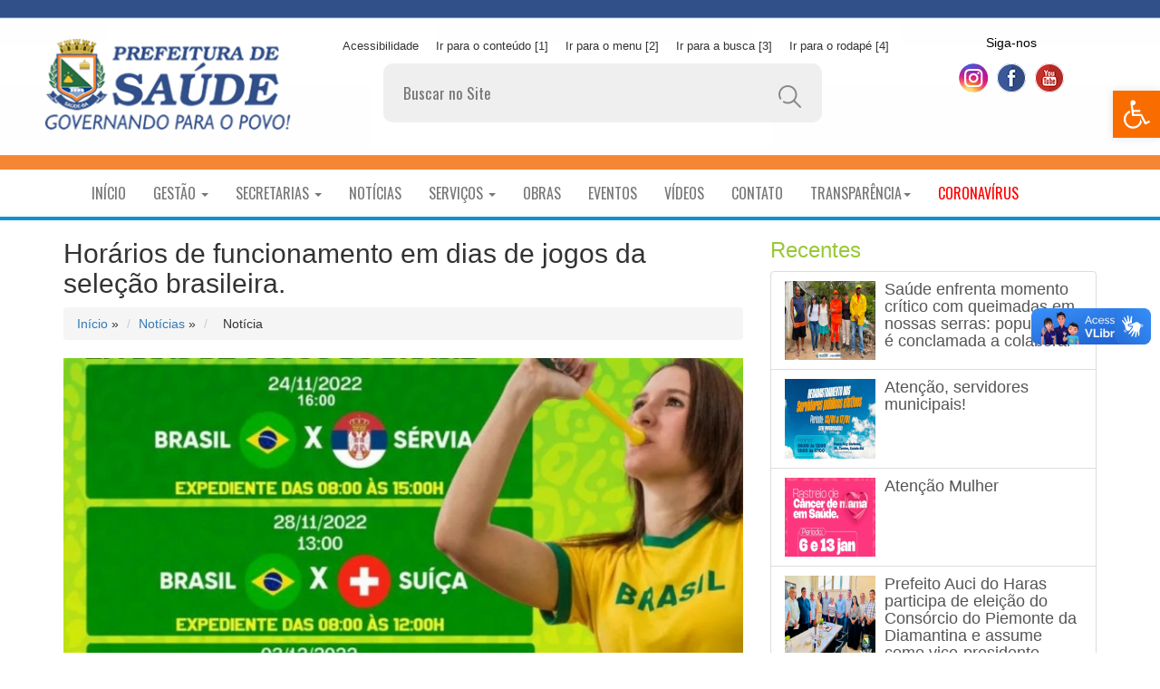

--- FILE ---
content_type: text/html; charset=UTF-8
request_url: https://www.pmsaude.ba.gov.br/ver_noticias.php?note=183
body_size: 9404
content:
<!-- Configurações encontradas SISTEMA 1 --><!-- Configurações do site encontradas SITE 1 --><!-- Configurações do site encontradas REDES SOCIAIS 1 --><!-- Configurações do site encontradas APLICATIVOS 1 --><!DOCTYPE html>
<html xmlns:fb="http://www.facebook.com/2008/fbml" xmlns:og="http://opengraphprotocol.org/schema/"
      xmlns="http://www.w3.org/1999/xhtml" xml:lang="pt" lang="pt">
<html xmlns:fb="http://ogp.me/ns/fb#">
<html lang="pt-br">
  <head>
    <meta charset="utf-8">
    <meta http-equiv="Cache-Control" content="max-age=0" />
    <meta http-equiv="Cache-Control" content="no-cache" />
    <META HTTP-EQUIV="Expires" CONTENT="Tue, 01 Jan 1980 1:00:00 GMT" />
    <META HTTP-EQUIV="Expires" CONTENT="-1">
    <meta http-equiv="pragma" content="no-cache" />
    <meta http-equiv="X-UA-Compatible" content="IE=edge">
    <meta name="viewport" content="width=device-width, initial-scale=1">
    <!-- The above 3 meta tags *must* come first in the head; any other head content must come *after* these tags -->


  
  <!-- Horários de funcionamento em dias de jogos da seleção brasileira. -->  <meta property="og:url" content="https://www.pmsaude.ba.gov.br/ver_noticias.php?note=183" />
  <meta property="og:title" content="Horários de funcionamento em dias de jogos da seleção brasileira." />
  <meta property="og:description" content="Horários de funcionamento em dias de jogos da seleção brasileira." />
  <meta property="og:type" content="government" />
  <meta property="og:image" content="https://www.pmsaude.ba.gov.br/Imagens/noticias/noticia_1724877554.jpg" />
  <meta property="og:image:width" content="800" />
  <meta property="og:image:height" content="500" />
  <meta property="og:site_name" content="Prefeitura de Saúde - BA" />
  <!-- Novo compartilhamento -->
  <link href='https://www.pmsaude.ba.gov.br/Imagens/noticias/noticia_1724877554.jpg' rel='image_src'/>
  <meta content='Horários de funcionamento em dias de jogos da seleção brasileira.' name='description'/>
  <!-- Novo compartilhamento -->
<title>Horários de funcionamento em dias de jogos da seleção brasileira. - Prefeitura de Saúde - BA</title>


<!-- Estilo -->
<link href="css/estilo.css" rel="stylesheet">
    <!-- Bootstrap -->
    <link href="css/bootstrap.min.css" rel="stylesheet">

    <!-- Icon -->
    <link href="https://cdnjs.cloudflare.com/ajax/libs/font-awesome/4.6.3/css/font-awesome.css" rel="stylesheet">
    <!-- Font -->
    <link href='https://fonts.googleapis.com/css?family=Open+Sans:400,700' rel='stylesheet' type='text/css'>
    <!-- Animate -->
    <link href="css/animate.css" rel="stylesheet">
    <script src="js/wow.min.js"></script>
    <script>
      new WOW().init();
    </script>
    <!-- Menu -->
    <link href="css/bootsnav.css" rel="stylesheet">
    <!-- PGW Slider -->
    <link href="css/pgwslider.css" rel="stylesheet" media="screen">

    <!-- Slider -->
    <link href="css/jquery.slidey.min.css" rel="stylesheet">

    <link rel="stylesheet" href="css/pojo.css">

    <style>
        /* background topo */
        #top_background {
            min-height: 160px;
            box-sizing: border-box;
            padding: 20px;
            color: white;

            background-image: url("logos/logo_fundo_saude_ba.png");
            background-size: cover;
            background-position: center;

            background-color: rgba(49,79,137, 0.00);
            background-blend-mode: multiply;

            display: flex;
            flex-direction: column;
            justify-content: center;
            align-items: center;
        }

        #sobre .content{
            padding-top:20px;
        }

        /*FOOTER*/
        .full-footer{ width:100%; height:auto; background: #314F89}
        .footer-bs {padding: 60px 40px;color: rgba(255,255,255,1.00);margin-bottom: 20px;border-bottom-right-radius: 6px;border-top-left-radius: 0px;border-bottom-left-radius: 6px;}
        .footer-bs .footer-brand, .footer-bs .footer-nav, .footer-bs .footer-social, .footer-bs .footer-ns { padding:10px 25px; }
        .footer-bs .footer-nav, .footer-bs .footer-social, .footer-bs .footer-ns { border-color: transparent; }
        .footer-bs .footer-brand h2 { margin:0px 0px 10px; }
        .footer-bs .footer-brand p { font-size:12px; color:rgba(255,255,255,0.70); }

        .footer-bs .footer-nav ul.pages { list-style:none; padding:0px; }
        .footer-bs .footer-nav ul.pages li { padding:5px 0px;}
        .footer-bs .footer-nav ul.pages a { color:rgba(255,255,255,1.00); font-weight:bold; text-transform:uppercase; }
        .footer-bs .footer-nav ul.pages a:hover { color:rgba(255,255,255,0.80); text-decoration:none; }
        .footer-bs .footer-nav h4 {font-size: 11px;text-transform: uppercase;letter-spacing: 3px;margin-bottom:10px;}

        .footer-bs .footer-nav ul.list { list-style:none; padding:0px; }
        .footer-bs .footer-nav ul.list li { padding:5px 0px;}
        .footer-bs .footer-nav ul.list a { color:rgba(255,255,255,0.80); }
        .footer-bs .footer-nav ul.list a:hover { color:rgba(255,255,255,0.60); text-decoration:none; }

        .footer-bs .footer-social ul { list-style:none; padding:0px; }
        .footer-bs .footer-social h4 {font-size: 11px;text-transform: uppercase;letter-spacing: 3px;}
        .footer-bs .footer-social li { padding:5px 4px;}
        .footer-bs .footer-social a { color:rgba(255,255,255,1.00);}
        .footer-bs .footer-social a:hover { color:rgba(255,255,255,0.80); text-decoration:none; }

        .footer-bs .footer-ns h4 {font-size: 11px;text-transform: uppercase;letter-spacing: 3px;margin-bottom:10px;}
        .footer-bs .footer-ns p { font-size:12px; color:rgba(255,255,255,0.70); }

        @media (min-width: 768px) {
        	.footer-bs .footer-nav, .footer-bs .footer-social, .footer-bs .footer-ns { border-left:solid 1px rgba(255,255,255,0.10); }
        }
    </style>

    <!-- HTML5 shim and Respond.js for IE8 support of HTML5 elements and media queries -->
    <!-- WARNING: Respond.js doesn't work if you view the page via file:// -->
    <!--[if lt IE 9]>
      <script src="https://oss.maxcdn.com/html5shiv/3.7.3/html5shiv.min.js"></script>
      <script src="https://oss.maxcdn.com/respond/1.4.2/respond.min.js"></script>
    <![endif]-->

    <!-- Global site tag (gtag.js) - Google Analytics -->
<script async src="https://www.googletagmanager.com/gtag/js?id=UA-40333922-1"></script>
<script>
  window.dataLayer = window.dataLayer || [];
  function gtag(){dataLayer.push(arguments);}
  gtag('js', new Date());

  gtag('config', 'UA-40333922-1');
</script>

</head>
<body>

  <div id="fb-root"></div>
  <script type="text/javascript">
  /* DESATIVADO ANTERIOR
  window.fbAsyncInit = function () {
  	FB.init({
  		appId  : '',
  		status : true, // check login status
  		cookie : true, // enable cookies to allow the server to access the session
  		xfbml  : true,  // parse XFBML
  		oauth  : true // enable OAuth 2.0
  	});
  };

  (function() {
  	var e = document.createElement('script');
  	e.src = document.location.protocol + '//connect.facebook.net/pt_BR/all.js';
  	e.async = true;
  	document.getElementById('fb-root').appendChild(e);
  }());
  FIM DESATIVADO ANTERIOR*/

  <script async defer crossorigin="anonymous" src="https://connect.facebook.net/pt_BR/sdk.js#xfbml=1&version=v6.0&appId=482071705213850&autoLogAppEvents=1"></script>
  </script>


<nav id="toolbar" class="toolbar-right" role="navigation">
    <div class="toolbar-toggle">
        <a class="toolbar-link toolbar-toggle-link" href="javascript:void(0);" title="Acessibilidade:" tabindex="-1">
            <span class="pojo-sr-only sr-only">Open toolbar</span>
            <svg xmlns="http://www.w3.org/2000/svg" viewBox="0 0 100 100" fill="currentColor" width="1em">
                <g>
                    <path d="M60.4,78.9c-2.2,4.1-5.3,7.4-9.2,9.8c-4,2.4-8.3,3.6-13,3.6c-6.9,0-12.8-2.4-17.7-7.3c-4.9-4.9-7.3-10.8-7.3-17.7c0-5,1.4-9.5,4.1-13.7c2.7-4.2,6.4-7.2,10.9-9.2l-0.9-7.3c-6.3,2.3-11.4,6.2-15.3,11.8C7.9,54.4,6,60.6,6,67.3c0,5.8,1.4,11.2,4.3,16.1s6.8,8.8,11.7,11.7c4.9,2.9,10.3,4.3,16.1,4.3c7,0,13.3-2.1,18.9-6.2c5.7-4.1,9.6-9.5,11.7-16.2l-5.7-11.4C63.5,70.4,62.5,74.8,60.4,78.9z"></path>
                    <path d="M93.8,71.3l-11.1,5.5L70,51.4c-0.6-1.3-1.7-2-3.2-2H41.3l-0.9-7.2h22.7v-7.2H39.6L37.5,19c2.5,0.3,4.8-0.5,6.7-2.3c1.9-1.8,2.9-4,2.9-6.6c0-2.5-0.9-4.6-2.6-6.3c-1.8-1.8-3.9-2.6-6.3-2.6c-2,0-3.8,0.6-5.4,1.8c-1.6,1.2-2.7,2.7-3.2,4.6c-0.3,1-0.4,1.8-0.3,2.3l5.4,43.5c0.1,0.9,0.5,1.6,1.2,2.3c0.7,0.6,1.5,0.9,2.4,0.9h26.4l13.4,26.7c0.6,1.3,1.7,2,3.2,2c0.6,0,1.1-0.1,1.6-0.4L97,77.7L93.8,71.3z"></path>
                </g>
            </svg>
        </a>
    </div>
    <div class="toolbar-overlay">
        <div class="toolbar-inner">
            <p class="toolbar-title">Acessibilidade:</p>

            <ul class="toolbar-items tools">
                <li class="toolbar-item">
                    <a href="#" class="toolbar-link btn-resize-font btn-resize-plus" data-action="resize-plus"
                       data-action-group="resize" tabindex="-1">
                        <span class="toolbar-icon"><svg version="1.1" xmlns="http://www.w3.org/2000/svg" width="1em"
                                                        viewBox="0 0 448 448"><path fill="currentColor"
                                                                                    d="M256 200v16c0 4.25-3.75 8-8 8h-56v56c0 4.25-3.75 8-8 8h-16c-4.25 0-8-3.75-8-8v-56h-56c-4.25 0-8-3.75-8-8v-16c0-4.25 3.75-8 8-8h56v-56c0-4.25 3.75-8 8-8h16c4.25 0 8 3.75 8 8v56h56c4.25 0 8 3.75 8 8zM288 208c0-61.75-50.25-112-112-112s-112 50.25-112 112 50.25 112 112 112 112-50.25 112-112zM416 416c0 17.75-14.25 32-32 32-8.5 0-16.75-3.5-22.5-9.5l-85.75-85.5c-29.25 20.25-64.25 31-99.75 31-97.25 0-176-78.75-176-176s78.75-176 176-176 176 78.75 176 176c0 35.5-10.75 70.5-31 99.75l85.75 85.75c5.75 5.75 9.25 14 9.25 22.5z" "=""></path></svg></span><span
                            class="toolbar-text">Aumentar o texto</span> </a>
                </li>

                <li class="toolbar-item">
                    <a href="#" class="toolbar-link btn-resize-font btn-resize-minus" data-action="resize-minus"
                       data-action-group="resize" tabindex="-1">
                        <span class="toolbar-icon"><svg version="1.1" xmlns="http://www.w3.org/2000/svg" width="1em"
                                                        viewBox="0 0 448 448"><path fill="currentColor"
                                                                                    d="M256 200v16c0 4.25-3.75 8-8 8h-144c-4.25 0-8-3.75-8-8v-16c0-4.25 3.75-8 8-8h144c4.25 0 8 3.75 8 8zM288 208c0-61.75-50.25-112-112-112s-112 50.25-112 112 50.25 112 112 112 112-50.25 112-112zM416 416c0 17.75-14.25 32-32 32-8.5 0-16.75-3.5-22.5-9.5l-85.75-85.5c-29.25 20.25-64.25 31-99.75 31-97.25 0-176-78.75-176-176s78.75-176 176-176 176 78.75 176 176c0 35.5-10.75 70.5-31 99.75l85.75 85.75c5.75 5.75 9.25 14 9.25 22.5z"></path></svg></span><span
                            class="toolbar-text">Diminuir o texto</span> </a>
                </li>

                <li class="toolbar-item">
                    <a href="#" class="toolbar-link btn-background-group btn-grayscale" data-action="grayscale"
                       data-action-group="schema" tabindex="-1">
                        <span class="toolbar-icon"><svg version="1.1" xmlns="http://www.w3.org/2000/svg" width="1em"
                                                        viewBox="0 0 448 448"><path fill="currentColor"
                                                                                    d="M15.75 384h-15.75v-352h15.75v352zM31.5 383.75h-8v-351.75h8v351.75zM55 383.75h-7.75v-351.75h7.75v351.75zM94.25 383.75h-7.75v-351.75h7.75v351.75zM133.5 383.75h-15.5v-351.75h15.5v351.75zM165 383.75h-7.75v-351.75h7.75v351.75zM180.75 383.75h-7.75v-351.75h7.75v351.75zM196.5 383.75h-7.75v-351.75h7.75v351.75zM235.75 383.75h-15.75v-351.75h15.75v351.75zM275 383.75h-15.75v-351.75h15.75v351.75zM306.5 383.75h-15.75v-351.75h15.75v351.75zM338 383.75h-15.75v-351.75h15.75v351.75zM361.5 383.75h-15.75v-351.75h15.75v351.75zM408.75 383.75h-23.5v-351.75h23.5v351.75zM424.5 383.75h-8v-351.75h8v351.75zM448 384h-15.75v-352h15.75v352z"></path></svg></span><span
                            class="toolbar-text">Escala de Cinza</span> </a>
                </li>

                <li class="toolbar-item">
                    <a href="#" class="toolbar-link btn-background-group btn-high-contrast" data-action="high-contrast"
                       data-action-group="schema" tabindex="-1">
                        <span class="toolbar-icon"><svg version="1.1" xmlns="http://www.w3.org/2000/svg" width="1em"
                                                        viewBox="0 0 448 448"><path fill="currentColor"
                                                                                    d="M192 360v-272c-75 0-136 61-136 136s61 136 136 136zM384 224c0 106-86 192-192 192s-192-86-192-192 86-192 192-192 192 86 192 192z" "=""></path></svg></span><span
                            class="toolbar-text">Alto contraste</span> </a>
                </li>

                <li class="toolbar-item">
                    <a href="#" class="toolbar-link btn-links-underline" data-action="links-underline"
                       data-action-group="toggle" tabindex="-1">
                        <span class="toolbar-icon"><svg version="1.1" xmlns="http://www.w3.org/2000/svg" width="1em"
                                                        viewBox="0 0 448 448"><path fill="currentColor"
                                                                                    d="M364 304c0-6.5-2.5-12.5-7-17l-52-52c-4.5-4.5-10.75-7-17-7-7.25 0-13 2.75-18 8 8.25 8.25 18 15.25 18 28 0 13.25-10.75 24-24 24-12.75 0-19.75-9.75-28-18-5.25 5-8.25 10.75-8.25 18.25 0 6.25 2.5 12.5 7 17l51.5 51.75c4.5 4.5 10.75 6.75 17 6.75s12.5-2.25 17-6.5l36.75-36.5c4.5-4.5 7-10.5 7-16.75zM188.25 127.75c0-6.25-2.5-12.5-7-17l-51.5-51.75c-4.5-4.5-10.75-7-17-7s-12.5 2.5-17 6.75l-36.75 36.5c-4.5 4.5-7 10.5-7 16.75 0 6.5 2.5 12.5 7 17l52 52c4.5 4.5 10.75 6.75 17 6.75 7.25 0 13-2.5 18-7.75-8.25-8.25-18-15.25-18-28 0-13.25 10.75-24 24-24 12.75 0 19.75 9.75 28 18 5.25-5 8.25-10.75 8.25-18.25zM412 304c0 19-7.75 37.5-21.25 50.75l-36.75 36.5c-13.5 13.5-31.75 20.75-50.75 20.75-19.25 0-37.5-7.5-51-21.25l-51.5-51.75c-13.5-13.5-20.75-31.75-20.75-50.75 0-19.75 8-38.5 22-52.25l-22-22c-13.75 14-32.25 22-52 22-19 0-37.5-7.5-51-21l-52-52c-13.75-13.75-21-31.75-21-51 0-19 7.75-37.5 21.25-50.75l36.75-36.5c13.5-13.5 31.75-20.75 50.75-20.75 19.25 0 37.5 7.5 51 21.25l51.5 51.75c13.5 13.5 20.75 31.75 20.75 50.75 0 19.75-8 38.5-22 52.25l22 22c13.75-14 32.25-22 52-22 19 0 37.5 7.5 51 21l52 52c13.75 13.75 21 31.75 21 51z"></path></svg></span><span
                            class="toolbar-text">Linhas em Links</span> </a>
                </li>

                <li class="toolbar-item">
                    <a href="#" class="toolbar-link btn-readable-font" data-action="readable-font"
                       data-action-group="toggle" tabindex="-1">
                        <span class="toolbar-icon"><svg version="1.1" xmlns="http://www.w3.org/2000/svg" width="1em"
                                                        viewBox="0 0 448 448"><path fill="currentColor"
                                                                                    d="M181.25 139.75l-42.5 112.5c24.75 0.25 49.5 1 74.25 1 4.75 0 9.5-0.25 14.25-0.5-13-38-28.25-76.75-46-113zM0 416l0.5-19.75c23.5-7.25 49-2.25 59.5-29.25l59.25-154 70-181h32c1 1.75 2 3.5 2.75 5.25l51.25 120c18.75 44.25 36 89 55 133 11.25 26 20 52.75 32.5 78.25 1.75 4 5.25 11.5 8.75 14.25 8.25 6.5 31.25 8 43 12.5 0.75 4.75 1.5 9.5 1.5 14.25 0 2.25-0.25 4.25-0.25 6.5-31.75 0-63.5-4-95.25-4-32.75 0-65.5 2.75-98.25 3.75 0-6.5 0.25-13 1-19.5l32.75-7c6.75-1.5 20-3.25 20-12.5 0-9-32.25-83.25-36.25-93.5l-112.5-0.5c-6.5 14.5-31.75 80-31.75 89.5 0 19.25 36.75 20 51 22 0.25 4.75 0.25 9.5 0.25 14.5 0 2.25-0.25 4.5-0.5 6.75-29 0-58.25-5-87.25-5-3.5 0-8.5 1.5-12 2-15.75 2.75-31.25 3.5-47 3.5z"></path></svg></span><span
                            class="toolbar-text">Fonte legível</span> </a>
                </li>
                <li class="toolbar-item">
                    <a href="#" class="toolbar-link btn-reset" data-action="reset" tabindex="-1">
                        <span class="toolbar-icon"><svg version="1.1" xmlns="http://www.w3.org/2000/svg" width="1em"
                                                        viewBox="0 0 448 448"><path fill="currentColor"
                                                                                    d="M384 224c0 105.75-86.25 192-192 192-57.25 0-111.25-25.25-147.75-69.25-2.5-3.25-2.25-8 0.5-10.75l34.25-34.5c1.75-1.5 4-2.25 6.25-2.25 2.25 0.25 4.5 1.25 5.75 3 24.5 31.75 61.25 49.75 101 49.75 70.5 0 128-57.5 128-128s-57.5-128-128-128c-32.75 0-63.75 12.5-87 34.25l34.25 34.5c4.75 4.5 6 11.5 3.5 17.25-2.5 6-8.25 10-14.75 10h-112c-8.75 0-16-7.25-16-16v-112c0-6.5 4-12.25 10-14.75 5.75-2.5 12.75-1.25 17.25 3.5l32.5 32.25c35.25-33.25 83-53 132.25-53 105.75 0 192 86.25 192 192z"></path></svg></span>
                        <span class="toolbar-text">Reset</span>
                    </a>
                </li>
            </ul>
        </div>
    </div>
</nav>
<div vw class="enabled">
    <div vw-access-button class="active"></div>
    <div vw-plugin-wrapper>
        <div class="vw-plugin-top-wrapper"></div>
    </div>
</div>
<script src="https://vlibras.gov.br/app/vlibras-plugin.js"></script>
<script>
    new window.VLibras.Widget('https://vlibras.gov.br/app');
</script>
  <div id="fb-root"></div>
<script>(function(d, s, id) {
  var js, fjs = d.getElementsByTagName(s)[0];
  if (d.getElementById(id)) return;
  js = d.createElement(s); js.id = id;
  js.src = "//connect.facebook.net/pt_BR/sdk.js#xfbml=1&version=v2.10";
  fjs.parentNode.insertBefore(js, fjs);
}(document, 'script', 'facebook-jssdk'));</script>

<header>
  <div id="top_background">
   <section id="sobre">
     <div class="row"><!-- row -->
       <div class="col-lg-3 col-md-4 col-sm-4 col-xs-12">
       <a href="index.php"><img src="logos/logo-saude-2021.png" class="img-responsive center-block" alt="Prefeitura de Saúde - BA" style="margin: 20px;"></a>

       </div>
       <div class="col-lg-6 col-md-5 col-sm-5 col-xs-12 slogan" style="margin-top: 20px;">
              <div class="pj-center">
                  <div class="subbar">
                      <div class="row">
                          <div class="col-12 col-md-9">
                              <ul class="menu-borda">
                                  <li class="menuitem"><a href="#">Acessibilidade</a></li>
                                  <li class="menuitem"><a href="#">Ir para o conteúdo [1]</a></li>
                                  <li class="menuitem"><a href="#">Ir para o menu [2]</a></li>
                                  <li class="menuitem"><a href="#">Ir para a busca [3]</a></li>
                                  <li class="menuitem"><a href="#">Ir para o rodapé [4]</a></li>
                              </ul>
                          </div>
                      </div>
                  </div>
              </div>
              <!-- <a href="index.php"><img src="logos/slogan-saude-2021.png" alt="Governando para o Povo!" class="img-responsive center-block hidden visible-sm visible-md visible-lg"></a> -->
              <!-- <input class="search" type="text" placeholder="Buscar no site"/> -->
                <form class="d-flex flex-row text-center">
                    <input class="search" type="search" placeholder="Buscar no Site">
                    <button class="search-button" type="submit">
                        <img style="margin: 0" src="img/glass.svg" width="25">
                    </button>
                </form>
       </div>
       <div class="col-lg-3 col-md-3 col-sm-3 col-xs-12 redes-sociais">
       <h5 style="text-align: center; color: #000;">Siga-nos</h5>
           <div class="redes-sociais-links">
               <a href="https://www.instagram.com/pms.saude" target="_blank" class="icon-social instagram" data-toggle="tooltip" data-placement="top" title="Instagram"></a>
               <a href="https://www.facebook.com/Prefeitura-de-Sa%C3%BAde-104675861582948/" target="_blank" class="icon-social facebook" data-toggle="tooltip" data-placement="top" title="Facebook"></a>
               <a href="#youtube" target="_blank" class="icon-social youtube" data-toggle="tooltip" data-placement="top" title="YouTube"></a>
               <!-- <a href="#twitter" target="_blank" class="icon-social twitter" data-toggle="tooltip" data-placement="top" title="Twitter"></a> -->
           </div>
       </div>
     </div><!-- ./ row -->
   </section>
 </div><!-- fim top_background -->
</header>


    <section class="menu02">
      <section class="container">
        <section class="row">

          <!-- Static navbar -->
                <nav class="navbar navbar-default">
                  <div class="container-fluid">
                    <div class="navbar-header">
                      <button type="button" class="navbar-toggle collapsed" data-toggle="collapse" data-target="#navbar" aria-expanded="false" aria-controls="navbar">
                        <span class="sr-only">Toggle navigation</span>
                        <span class="icon-bar"></span>
                        <span class="icon-bar"></span>
                        <span class="icon-bar"></span>
                      </button>
                      <span class="hidden visible-xs"><a class="navbar-brand" href="#">Menu Principal</a></span>
                    </div>
                    <div id="navbar" class="navbar-collapse collapse">
                      <ul class="nav navbar-nav">

                            <li class="hidden visible-lg"><a href="index.php">Início</a></li>
                                 <li class="dropdown">
                                   <a href="#" class="dropdown-toggle" data-toggle="dropdown">Gestão <span class="caret"></span></a>
                                   <ul class="dropdown-menu">

                                         <li><a href="gestao.php?pref=1">Prefeito</a></li>
    <li><a href="gestao.php?pref=2">Vice-Prefeito</a></li>

                                   </ul>
                                 </li>

                                 <li class="dropdown">
                                   <a href="#" class="dropdown-toggle" data-toggle="dropdown">Secretarias <span class="caret"></span></a>
                                   <ul class="dropdown-menu">

                                     <li><a href="secretaria_noticias.php?sec=3&m=3">Ação e Desenvolvimento Social</a></li><!-- fim Ação e Desenvolvimento Social -->
<li><a href="secretaria_noticias.php?sec=1&m=3">Administração, Finanças e Planejamento</a></li><!-- fim Administração, Finanças e Planejamento -->
<li><a href="secretaria_noticias.php?sec=2&m=3">Agricultura e Desenvolvimento Econômico</a></li><!-- fim Agricultura e Desenvolvimento Econômico -->
<li><a href="secretaria_noticias.php?sec=5&m=3">Chefia de Gabinete</a></li><!-- fim Chefia de Gabinete -->
<li><a href="secretaria_noticias.php?sec=4&m=3">Educação, Cultura, Esporte e Lazer</a></li><!-- fim Educação, Cultura, Esporte e Lazer -->
<li><a href="secretaria_noticias.php?sec=7&m=3">Obras e Infraestrutura</a></li><!-- fim Obras e Infraestrutura -->
<li><a href="secretaria_noticias.php?sec=8&m=3">Saúde</a></li><!-- fim Saúde -->
<li><a href="secretaria_noticias.php?sec=6&m=3">Turismo e Meio Ambiente</a></li><!-- fim Turismo e Meio Ambiente -->
                                     <li><a href="setores.php">Setores</a></li>
                                   </ul>
                                 </li>

                                 <li><a href="noticias.php">Notícias</a></li>

                                <!-- DESATIVADO TEMPORARIAMENTE
                                 <li class="dropdown">
                                   <a href="#" class="dropdown-toggle" data-toggle="dropdown">A Cidade <span class="caret"></span></a>
                                   <ul class="dropdown-menu">
                                     <li><a href="historia.php">História</a></li>
                                     <li><a href="distritos_povoados.php">Distritos e Povoados</a></li>
                                     <li><a href="dados_gerais.php">Dados Gerais</a></li>
                                     <li><a href="ver_fotos.php">Fotos da Cidade</a></li>
                                     <li><a href="ver_fotos.php">Fotos Pontos Turísticos</a></li>
                                   </ul>
                                 </li>
                               -->

                                 <li class="dropdown">
                                   <a href="#" class="dropdown-toggle" data-toggle="dropdown">Serviços <span class="caret"></span></a>
                                   <ul class="dropdown-menu">

                                     <li><a href="https://www.fisco.net.br/isseletronico/saude/" target="_blank">Nota Fiscal Eletrônica</a></li><!-- fim Nota Fiscal Eletrônica -->
<li><a href="https://www.pmsaude.ba.gov.br/servidor">Portal do Servidor</a></li><!-- fim Portal do Servidor -->
<li><a href="https://www.fisco.net.br:8443/wrb/open.do?sys=FSC&ibge=2929800" target="_blank">Tributos Online</a></li><!-- fim Tributos Online -->
                                     <li><a href="https://pmsaude.ba.gov.br/webmail" class="hidden-sm" target="_blank">WebMail Institucional</a></li>
                                   </ul>
                                 </li>

                                 <li><a href="obras.php" class="hidden-sm">Obras</a></li>
                                 <li><a href="eventos.php" class="hidden-sm">Eventos</a></li>
                                 <li><a href="videos.php" class="hidden-sm">Vídeos</a></li>
                                 <li><a href="contato.php" class="hidden-sm">Contato</a></li>

                                 <li class="dropdown">
                                   <a href="#" class="dropdown-toggle" data-toggle="dropdown">Transparência<span class="caret"></span></a>
                                   <ul class="dropdown-menu">

                                     <li><a href="https://www.pmsaude.ba.gov.br/acessoainformacao/">Acesso à Informação</a></li><!-- fim Acesso à Informação -->
<li><a href="https://www.pmsaude.ba.gov.br/diario" target="_blank">Diário Oficial</a></li><!-- fim Diário Oficial -->
<li><a href="https://www.pmsaude.ba.gov.br/transparencia/publicacoes.php?id_cat=4&id_sub=26&id_ite=0">Licitações</a></li><!-- fim Licitações -->
<li><a href="https://www.pmsaude.ba.gov.br/transparencia/">Transparência Municipal</a></li><!-- fim Transparência Municipal -->
                                     <li class="hidden visible-xs visible-sm visible-md"><a href="coronavirus" style="color: #f00;">Coronavírus</a></li>
                                   </ul>
                                 </li>

                                 <li class="hidden visible-lg"><a href="coronavirus" style="color: #f00;">Coronavírus</a></li>

                                 <li class="dropdown hidden visible-xs visible-sm">
                                   <a href="#" class="dropdown-toggle" data-toggle="dropdown">Outros <span class="caret"></span></a>
                                   <ul class="dropdown-menu">
                                     <li><a href="obras.php">Obras</a></li>
                                     <li><a href="eventos.php">Eventos</a></li>
                                     <li><a href="videos.php">Vídeos</a></li>
                                     <li><a href="contato.php">Contato</a></li>
                                   </ul>
                                 </li>

                      </ul>
                    </div><!--/.nav-collapse -->
                  </div><!--/.container-fluid -->
                </nav>

        </section>
      </section>
    </section>

 <section class="container">
  <section class="row">


  <div class="col-lg-8 col-md-8 col-sm-9 col-xs-12">
        <h2>Horários de funcionamento em dias de jogos da seleção brasileira.</h2>



        <ul class="breadcrumb">
        <li><a href="index.php" rel="v:url" property="v:title">Início</a></li> »
        <li><a href="noticias.php" rel="v:url" property="v:title">Notícias</a></li> »
        <li class="current">&nbsp;&nbsp;Not&iacute;cia</li></ul>

        <div class="vernoticia">

        <img src="Imagens/noticias/noticia_1724877554.jpg" class="img-responsive">
        <br>

        <div class="btn-group">

          <div class="fb-share-button" data-href="https://www.pmsaude.ba.gov.br/ver_noticias.php?note=183" data-layout="button_count" data-size="small">
            <a class="btn btn-social btn-facebook fb-xfbml-parse-ignore" target="_blank" href="https://www.facebook.com/sharer/sharer.php?u=https%3A%2F%2Fwww.pmsaude.ba.gov.br%2Fver_noticias.php%3Fnote=183&amp;src=sdkpreparse" data-toggle="tooltip" title="Compartilhar no Facebook" rel="alternate"><i class="fa fa-facebook"></i></a>
          </div>

          <!-- OCULTAR BOTÕES DE COMPARTILHAMENTO


          <script type="text/javascript">
          /* DESATIVADO ANTERIOR
          $('#share-button').click(function(e){
            e.preventDefault();
            FB.ui({
              method: 'feed',
              name: 'Horários de funcionamento em dias de jogos da seleção brasileira.',
              link: 'https://www.pmsaude.ba.gov.br/ver_noticias.php?note=183',
              picture: 'http://www.pmsaude.ba.gov.br/Imagens/noticias/noticia_1724877554.jpg',
              caption: 'Horários de funcionamento em dias de jogos da seleção brasileira.',
              description: 'Prefeitura de Saúde - BA'
            });
          });
          FIM DESATIVADO ANTERIOR */
          </script>

          <a class="btn btn-social btn-twitter" href="#" data-toggle="tooltip" title="Compartilhar no Twitter"><i class="fa fa-twitter"></i></a>
          <a class="btn btn-social btn-google" href="#" data-toggle="tooltip" title="Compartilhar no Google"><i class="fa fa-google"></i></a>
          FIM OCULTAR BOTÕES DE COMPARTILHAMENTO -->
        </div>

        <!-- BOTÃO DO LIKE <fb:like href="http://www.pmsaude.ba.gov.br/ver_noticias.php?note=183" send="false" width="380" show_faces="false"></fb:like> -->
        <p>Publicado em: 25/11/2022</p>
        <p align="justify"><p>Hor&aacute;rios de funcionamento em dias de jogos da sele&ccedil;&atilde;o brasileira.<br /><br />___<br />Prefeitura de Sa&uacute;de<br />Ascom</p></p>

        </div>

        </div>


        <div class="col-lg-4 col-md-4 col-sm-3 col-xs-12">

		<h3 class="titulosecmenu">Recentes</h3>

        <div class="list-group"><!-- RECENTES -->

          <a href="ver_noticias.php?note=473" class="list-group-item"><!-- NOTÍCIA 1-->
          					<div class="media">
          						<div class="pull-left">
          							<img class="media-object" src="Imagens/noticias/noticia_1180970199.jpg" alt="" width="100" height="87.5">
          						</div>
          						<div class="media-body">
          							<h4 class="media-heading">Saúde enfrenta momento crítico com queimadas em nossas serras: população é conclamada a colaborar</h4>
          							<!-- <p>Página Ativa</p> -->
          						</div>

          					</div>
                  </a><!-- FIM NOTÍCIA 1-->
<a href="ver_noticias.php?note=472" class="list-group-item"><!-- NOTÍCIA 2-->
          					<div class="media">
          						<div class="pull-left">
          							<img class="media-object" src="Imagens/noticias/noticia_1206257238.jpg" alt="" width="100" height="87.5">
          						</div>
          						<div class="media-body">
          							<h4 class="media-heading"> Atenção, servidores municipais!</h4>
          							<!-- <p>Página Ativa</p> -->
          						</div>

          					</div>
                  </a><!-- FIM NOTÍCIA 2-->
<a href="ver_noticias.php?note=471" class="list-group-item"><!-- NOTÍCIA 3-->
          					<div class="media">
          						<div class="pull-left">
          							<img class="media-object" src="Imagens/noticias/noticia_871490832.jpg" alt="" width="100" height="87.5">
          						</div>
          						<div class="media-body">
          							<h4 class="media-heading">Atenção Mulher</h4>
          							<!-- <p>Página Ativa</p> -->
          						</div>

          					</div>
                  </a><!-- FIM NOTÍCIA 3-->
<a href="ver_noticias.php?note=470" class="list-group-item"><!-- NOTÍCIA 4-->
          					<div class="media">
          						<div class="pull-left">
          							<img class="media-object" src="Imagens/noticias/noticia_1174480089.jpg" alt="" width="100" height="87.5">
          						</div>
          						<div class="media-body">
          							<h4 class="media-heading">Prefeito Auci do Haras participa de eleição do Consórcio do Piemonte da Diamantina e assume como vice-presidente</h4>
          							<!-- <p>Página Ativa</p> -->
          						</div>

          					</div>
                  </a><!-- FIM NOTÍCIA 4-->
<a href="ver_noticias.php?note=469" class="list-group-item"><!-- NOTÍCIA 5-->
          					<div class="media">
          						<div class="pull-left">
          							<img class="media-object" src="Imagens/noticias/noticia_603494371.jpg" alt="" width="100" height="87.5">
          						</div>
          						<div class="media-body">
          							<h4 class="media-heading">Incentivo ao Produtor Rural </h4>
          							<!-- <p>Página Ativa</p> -->
          						</div>

          					</div>
                  </a><!-- FIM NOTÍCIA 5-->
<a href="ver_noticias.php?note=468" class="list-group-item"><!-- NOTÍCIA 6-->
          					<div class="media">
          						<div class="pull-left">
          							<img class="media-object" src="Imagens/noticias/noticia_1312352169.jpg" alt="" width="100" height="87.5">
          						</div>
          						<div class="media-body">
          							<h4 class="media-heading">Festival Natal Luz e Cultura </h4>
          							<!-- <p>Página Ativa</p> -->
          						</div>

          					</div>
                  </a><!-- FIM NOTÍCIA 6-->
<a href="ver_noticias.php?note=467" class="list-group-item"><!-- NOTÍCIA 7-->
          					<div class="media">
          						<div class="pull-left">
          							<img class="media-object" src="Imagens/noticias/noticia_283160552.jpg" alt="" width="100" height="87.5">
          						</div>
          						<div class="media-body">
          							<h4 class="media-heading">Prestação de Contas do PNAE</h4>
          							<!-- <p>Página Ativa</p> -->
          						</div>

          					</div>
                  </a><!-- FIM NOTÍCIA 7-->
<a href="ver_noticias.php?note=466" class="list-group-item"><!-- NOTÍCIA 8-->
          					<div class="media">
          						<div class="pull-left">
          							<img class="media-object" src="Imagens/noticias/noticia_450836671.jpg" alt="" width="100" height="87.5">
          						</div>
          						<div class="media-body">
          							<h4 class="media-heading">A cultura em destaque! </h4>
          							<!-- <p>Página Ativa</p> -->
          						</div>

          					</div>
                  </a><!-- FIM NOTÍCIA 8-->
<a href="ver_noticias.php?note=465" class="list-group-item"><!-- NOTÍCIA 9-->
          					<div class="media">
          						<div class="pull-left">
          							<img class="media-object" src="Imagens/noticias/noticia_1700819674.jpg" alt="" width="100" height="87.5">
          						</div>
          						<div class="media-body">
          							<h4 class="media-heading">Participe da construção do futuro!</h4>
          							<!-- <p>Página Ativa</p> -->
          						</div>

          					</div>
                  </a><!-- FIM NOTÍCIA 9-->
<a href="ver_noticias.php?note=464" class="list-group-item"><!-- NOTÍCIA 10-->
          					<div class="media">
          						<div class="pull-left">
          							<img class="media-object" src="Imagens/noticias/noticia_398586011.jpg" alt="" width="100" height="87.5">
          						</div>
          						<div class="media-body">
          							<h4 class="media-heading">Aviso importante!</h4>
          							<!-- <p>Página Ativa</p> -->
          						</div>

          					</div>
                  </a><!-- FIM NOTÍCIA 10-->



          <!-- ORIGINAL CSS RECENTES -->
          <!--
			    <a href="#" class="list-group-item">
					<div class="media">
						<div class="pull-left">
							<img class="media-object" src="http://placehold.it/100x70" alt="Image">
						</div>
						<div class="media-body">
							<h4 class="media-heading">Festival de Tiradentes</h4>
							<p>Página Ativa</p>
						</div>
					</div> -->
          <!-- FIM ORIGINAL CSS RECENTES -->

			        <div class="clearfix"></div>

			    </a><!-- SOBROU NO clearfix -->

			</div> <!-- FIM RECENTES -->

        </div>


  </section>
 </section>



<br />
<div class="full-footer">
<div class="container">
    <!----------- Footer ------------>
    <footer class="footer-bs">
        <div class="row">
        	<div class="col-md-3 footer-brand animated fadeInLeft">
            	<h2><img src="logos/logo-saude-2021.png" class="img-responsive img-thumbnail" /></h2>
                <a title="Ajude a Combater o Spam! Clique aqui!" href="http://portuguese-181355900568.spampoison.com"><!--Ajude a Combater o Spam! Clique aqui!--></a>
                <p>Site Oficial do Município</p>
                <p>© 2013 - 2026 | Prefeitura de Saúde - BA</p>
                <p>Praça Rui Barbosa, S/N, Centro, Saúde - BA                <br>
                CEP: 44740-000                </p>
                <p>Telefone: <!-- 7436332993 -->  (74) 3633-2993</p>

            </div>
        	<div class="col-md-4 footer-nav animated fadeInUp">
            	<h4>Menu</h4>
            	<div class="col-md-6">
                    <ul class="pages">
                        <li><a href="index.php">Início</a></li>
                        <li><a href="gestao.php?pref=1">Gestão</a></li>
                        <li><a href="noticias.php">Notícia</a></li>
                        <!-- <li><a href="historia.php">A Cidade</a></li> -->
                        <li><a href="obras.php">Obras</a></li>
                        <li><a href="eventos.php">Eventos</a></li>
                        <li><a href="videos.php">Vídeos</a></li>
                        <!-- <li><a href="tributos.php">Tributos</a></li> -->
                        <li><a href="contato.php">Contato</a></li>
                        <li><a href="https://pmsaude.ba.gov.br/webmail" target="_blank">WebMail</a></li>
                    </ul>
                </div>
            	<div class="col-md-6">
                    <h4>Secretarias</h4>
                    <ul class="list">
                      <li><a href="secretaria_noticias.php?sec=3&m=3">Ação e Desenvolvimento Social</a></li>
<li><a href="secretaria_noticias.php?sec=1&m=3">Administração, Finanças e Planejamento</a></li>
<li><a href="secretaria_noticias.php?sec=2&m=3">Agricultura e Desenvolvimento Econômico</a></li>
<li><a href="secretaria_noticias.php?sec=5&m=3">Chefia de Gabinete</a></li>
<li><a href="secretaria_noticias.php?sec=4&m=3">Educação, Cultura, Esporte e Lazer</a></li>
<li><a href="secretaria_noticias.php?sec=7&m=3">Obras e Infraestrutura</a></li>
<li><a href="secretaria_noticias.php?sec=8&m=3">Saúde</a></li>
<li><a href="secretaria_noticias.php?sec=6&m=3">Turismo e Meio Ambiente</a></li>
                      <li><a href="setores.php">Setores</a></li>
                      <!--
                        <li><a href="ver_fotos.php">Fotos da Cidade</a></li>
                        <li><a href="historia.php">História</a></li>
                        <li><a href="contato.php">Contato</a></li>
                      -->
                    </ul>
                </div>
            </div>
        	<div class="col-md-2 footer-social animated fadeInDown">
            	<h4>Serviços</h4>
            	<ul>
                <li><a href="https://www.fisco.net.br/isseletronico/saude/" target="_blank">Nota Fiscal Eletrônica</a></li>
<li><a href="https://www.pmsaude.ba.gov.br/servidor">Portal do Servidor</a></li>
<li><a href="https://www.fisco.net.br:8443/wrb/open.do?sys=FSC&ibge=2929800" target="_blank">Tributos Online</a></li>
                  <li><a href="https://pmsaude.ba.gov.br/webmail" target="_blank">WebMail Institucional</a></li>
                	<!--  <li><a href="https://www.facebook.com/Prefeitura-de-Sa%C3%BAde-104675861582948/" target="_blank">Facebook</a></li>  -->
                	<!--<li><a href="#">Twitter</a></li>
                	<li><a href="#">Instagram</a></li> -->
                </ul>
            </div>
        	<div class="col-md-3 footer-nav animated fadeInRight"><!-- footer-ns -->
            <h4>Transparência</h4>
             <ul class="pages">
                            <li><a href="coronavirus">Coronavírus</a></li>
            </ul>
            	<!--
              <h4>Newsletter</h4>
                <p>A rover wearing a fuzzy suit doesn’t alarm the real penguins</p>
                <p>
                    <div class="input-group">
                      <input type="text" class="form-control" placeholder="Search for...">
                      <span class="input-group-btn">
                        <button class="btn btn-default" type="button"><span class="glyphicon glyphicon-envelope"></span></button>
                      </span>
                    </div>
                 </p>
               -->
            </div>
        </div>
    </footer>
    <!-- SOMBRA PURPURINA text-shadow: white 0.1em 0.1em 0.2em; -->
    <section style="text-align:center; text-shadow: #fff 1px 1px 1px, #FFF -1px -1px 1px; color:#FFF; margin:10px auto;"><p>Versão 0.1.01 &nbsp; (20180219) &nbsp; | &nbsp; Desenvolvido por: <a href="http://www.municipiodigital.com.br" title="Município Digital" target="_blank">Município Digital</a></p><br /><br /></section>

</div>
</div>

<!-- jQuery (necessary for Bootstrap's JavaScript plugins) -->
    <script src="https://ajax.googleapis.com/ajax/libs/jquery/1.12.4/jquery.min.js"></script>
    <!-- Include all compiled plugins (below), or include individual files as needed -->
    <script src="js/bootstrap.min.js"></script>
    <script src="js/bootsnav.js"></script>

    <!-- SLIDER -->
    <script src="js/jquery.slidey.js"></script>
    <script type="text/javascript">
        $("#slidey").slidey({
            interval: 7000,
            listCount: 5,
            showList: true
        });
        $(".slidey-list-description").dotdotdot();
    </script>
    <!-- SLIDER -->

    <!-- TOOLTIP -->
    <script>
    $(document).ready(function(){
		$('[data-toggle="tooltip"]').tooltip();
	});
    </script>
    <!-- TOOLTIP -->

    <script>
    $(document).ready(function() {
$('.thumbnail').click(function(){
      $('.modal-body').empty();
  	var title = $(this).parent('a').attr("title");
  	$('.modal-title').html(title);
  	$($(this).parents('div').html()).appendTo('.modal-body');
  	$('#modalfotos').modal({show:true});
});
});
</script>

<!-- PGW Slider -->
<script src="js/pgwslider.js"></script>

<script>
        $(document).ready(function() {
            $('.pgwSlider').pgwSlider();
        });
</script>
<script src="js/app.js"></script>

</html>


--- FILE ---
content_type: text/css
request_url: https://www.pmsaude.ba.gov.br/css/estilo.css
body_size: 4354
content:
/*COLOR MENU*/
@import url('https://fonts.googleapis.com/css?family=Oswald');

.menu02 { text-transform: uppercase;font-family: 'Oswald'; width: 100%; height: auto; float: left; border-bottom: solid 4px #0f93d1;}

.navbar-default .navbar-collapse, .navbar-default .navbar-form {
    border-color: none;
}

.dropdown-menu>li>a {
    display: block;
    padding: 12px 20px !important;
    clear: both;
    font-weight: 400;
    line-height: 1.42857143;
    color: #333;
    white-space: nowrap;
    border-bottom: solid 1px #dcdcdc;
}

.navbar-default {
    background-color: transparent !important;
    border-color: transparent !important;
}
@media (min-width: 768px)

.navbar {
    border-radius: 0px;
}

.navbar {
    position: relative;
		font-size: 16px;
    min-height: 50px;
    margin-bottom: 0px !important;
    border: 1px solid transparent;
}
.leftt{ float: left;}
/*SLIDER*/


/*SLIDER*/
.texto{ text-align:center; font-family: 'Oswald'; padding:10px; background:#0f93d1; color:#FFF; font-size:16px;}
.demo{ margin-top:70px;}
#owl-demo .item img{display: block;width: 100%;height: auto;}
.owl-carousel .owl-wrapper:after {content: ".";display: block;clear: both;visibility: hidden;line-height: 0;height: 0;}
.owl-carousel{display: none;position: relative;width: 100%;-ms-touch-action: pan-y;}
.owl-carousel .owl-wrapper{display: none;position: relative;-webkit-transform: translate3d(0px, 0px, 0px);}
.owl-carousel .owl-wrapper-outer{overflow: hidden;position: relative;width: 100%;}
.owl-carousel .owl-wrapper-outer.autoHeight{-webkit-transition: height 500ms ease-in-out;-moz-transition: height 500ms ease-in-out;-ms-transition: height 500ms ease-in-out;-o-transition: height 500ms ease-in-out;transition: height 500ms ease-in-out;}
.owl-carousel .owl-item{float: left;}
.owl-controls .owl-page,.owl-controls .owl-buttons div{cursor: pointer;}
.owl-controls {-webkit-user-select: none;-khtml-user-select: none;-moz-user-select: none;-ms-user-select: none;user-select: none;-webkit-tap-highlight-color: rgba(0, 0, 0, 0);}
.grabbing { cursor:url(grabbing.png) 8 8, move;}
.owl-carousel  .owl-wrapper,.owl-carousel  .owl-item{-webkit-backface-visibility: hidden;-moz-backface-visibility:    hidden;-ms-backface-visibility:     hidden;-webkit-transform: translate3d(0,0,0);-moz-transform: translate3d(0,0,0);-ms-transform: translate3d(0,0,0);}
.owl-theme .owl-controls{margin-top: 10px;text-align: center;}
.owl-theme .owl-controls .owl-buttons div{color: #FFF;display: inline-block;zoom: 1;*display: inline;/*IE7 life-saver */margin: 5px;padding: 3px 10px;font-size: 12px;-webkit-border-radius: 30px;-moz-border-radius: 30px;border-radius: 30px;background: #869791;filter: Alpha(Opacity=50);/*IE7 fix*/opacity: 0.5;}
.owl-theme .owl-controls.clickable .owl-buttons div:hover{filter: Alpha(Opacity=100);/*IE7 fix*/opacity: 1;text-decoration: none;}
.owl-theme .owl-controls .owl-page{display: inline-block;zoom: 1;*display: inline;/*IE7 life-saver */}
.owl-theme .owl-controls .owl-page span{display: block;width: 12px;height: 12px;margin: 5px 7px;filter: Alpha(Opacity=50);/*IE7 fix*/opacity: 0.5;-webkit-border-radius: 20px;-moz-border-radius: 20px;border-radius: 20px;background: #869791;}
.owl-theme .owl-controls .owl-page.active span,.owl-theme .owl-controls.clickable .owl-page:hover span{filter: Alpha(Opacity=100);/*IE7 fix*/opacity: 1;}
.owl-theme .owl-controls .owl-page span.owl-numbers{height: auto;width: auto;color: #FFF;padding: 2px 10px;font-size: 12px;-webkit-border-radius: 30px;-moz-border-radius: 30px;border-radius: 30px;}
.owl-item.loading{min-height: 150px;background: url(AjaxLoader.gif) no-repeat center center}
.owl-origin {-webkit-perspective: 1200px;-webkit-perspective-origin-x : 50%;-webkit-perspective-origin-y : 50%;-moz-perspective : 1200px;-moz-perspective-origin-x : 50%;-moz-perspective-origin-y : 50%;perspective : 1200px;}
.owl-fade-out {z-index: 10;-webkit-animation: fadeOut .7s both ease;-moz-animation: fadeOut .7s both ease;animation: fadeOut .7s both ease;}
.owl-fade-in {-webkit-animation: fadeIn .7s both ease;-moz-animation: fadeIn .7s both ease;animation: fadeIn .7s both ease;}
.owl-backSlide-out {-webkit-animation: backSlideOut 1s both ease;-moz-animation: backSlideOut 1s both ease;animation: backSlideOut 1s both ease;}
.owl-backSlide-in {-webkit-animation: backSlideIn 1s both ease;-moz-animation: backSlideIn 1s both ease;animation: backSlideIn 1s both ease;}
.owl-goDown-out {-webkit-animation: scaleToFade .7s ease both;-moz-animation: scaleToFade .7s ease both;animation: scaleToFade .7s ease both;}
.owl-goDown-in {-webkit-animation: goDown .6s ease both;-moz-animation: goDown .6s ease both;animation: goDown .6s ease both;}
.owl-fadeUp-in {-webkit-animation: scaleUpFrom .5s ease both;-moz-animation: scaleUpFrom .5s ease both;animation: scaleUpFrom .5s ease both;}
.owl-fadeUp-out {-webkit-animation: scaleUpTo .5s ease both;-moz-animation: scaleUpTo .5s ease both;animation: scaleUpTo .5s ease both;}

/*SLIDER*/
@-webkit-keyframes empty {
  0% {opacity: 1}
}
@-moz-keyframes empty {
  0% {opacity: 1}
}
@keyframes empty {
  0% {opacity: 1}
}
@-webkit-keyframes fadeIn {
  0% { opacity:0; }
  100% { opacity:1; }
}
@-moz-keyframes fadeIn {
  0% { opacity:0; }
  100% { opacity:1; }
}
@keyframes fadeIn {
  0% { opacity:0; }
  100% { opacity:1; }
}
@-webkit-keyframes fadeOut {
  0% { opacity:1; }
  100% { opacity:0; }
}
@-moz-keyframes fadeOut {
  0% { opacity:1; }
  100% { opacity:0; }
}
@keyframes fadeOut {
  0% { opacity:1; }
  100% { opacity:0; }
}
@-webkit-keyframes backSlideOut {
  25% { opacity: .5; -webkit-transform: translateZ(-500px); }
  75% { opacity: .5; -webkit-transform: translateZ(-500px) translateX(-200%); }
  100% { opacity: .5; -webkit-transform: translateZ(-500px) translateX(-200%); }
}
@-moz-keyframes backSlideOut {
  25% { opacity: .5; -moz-transform: translateZ(-500px); }
  75% { opacity: .5; -moz-transform: translateZ(-500px) translateX(-200%); }
  100% { opacity: .5; -moz-transform: translateZ(-500px) translateX(-200%); }
}
@keyframes backSlideOut {
  25% { opacity: .5; transform: translateZ(-500px); }
  75% { opacity: .5; transform: translateZ(-500px) translateX(-200%); }
  100% { opacity: .5; transform: translateZ(-500px) translateX(-200%); }
}
@-webkit-keyframes backSlideIn {
  0%, 25% { opacity: .5; -webkit-transform: translateZ(-500px) translateX(200%); }
  75% { opacity: .5; -webkit-transform: translateZ(-500px); }
  100% { opacity: 1; -webkit-transform: translateZ(0) translateX(0); }
}
@-moz-keyframes backSlideIn {
  0%, 25% { opacity: .5; -moz-transform: translateZ(-500px) translateX(200%); }
  75% { opacity: .5; -moz-transform: translateZ(-500px); }
  100% { opacity: 1; -moz-transform: translateZ(0) translateX(0); }
}
@keyframes backSlideIn {
  0%, 25% { opacity: .5; transform: translateZ(-500px) translateX(200%); }
  75% { opacity: .5; transform: translateZ(-500px); }
  100% { opacity: 1; transform: translateZ(0) translateX(0); }
}
@-webkit-keyframes scaleToFade {
  to { opacity: 0; -webkit-transform: scale(.8); }
}
@-moz-keyframes scaleToFade {
  to { opacity: 0; -moz-transform: scale(.8); }
}
@keyframes scaleToFade {
  to { opacity: 0; transform: scale(.8); }
}
@-webkit-keyframes goDown {
  from { -webkit-transform: translateY(-100%); }
}
@-moz-keyframes goDown {
  from { -moz-transform: translateY(-100%); }
}
@keyframes goDown {
  from { transform: translateY(-100%); }
}

@-webkit-keyframes scaleUpFrom {
  from { opacity: 0; -webkit-transform: scale(1.5); }
}
@-moz-keyframes scaleUpFrom {
  from { opacity: 0; -moz-transform: scale(1.5); }
}
@keyframes scaleUpFrom {
  from { opacity: 0; transform: scale(1.5); }
}

@-webkit-keyframes scaleUpTo {
  to { opacity: 0; -webkit-transform: scale(1.5); }
}
@-moz-keyframes scaleUpTo {
  to { opacity: 0; -moz-transform: scale(1.5); }
}
@keyframes scaleUpTo {
  to { opacity: 0; transform: scale(1.5); }
}

.slogan img{ margin-top: 6%;}

@media (max-width: 991px) and (min-width: 768px){
.slogan img{ margin-top: 15%;}
}

@media (max-width: 1199px) and (min-width: 992px){
.slogan img{ margin-top: 10%;}
}


/*PROGRAMAS*/
.titulo h3{ font-weight:700; color:#1696D2; border-left:5px solid #1696D2; border-radius:5px; padding:5px;}
/* PANEL */
.left-panel .panel-default{border-bottom-left-radius:7px; border-bottom-right-radius:7px; border-bottom:2px #DDD solid; height: auto;}
.left-panel .panel-default .panel-body {padding:0; margin:0;}
.left-panel .panel-default .panel-body .col-md-12{margin:0; padding:0;}
.left-panel .panel-default .panel-body .thumbnail{border:none; margin:0; padding:0; position:relative;}
.left-panel .panel:hover img {opacity:.8;}
.left-panel .panel-default .panel-body .icerik-bilgi{margin:30px;}
.icerik-bilgi .btn-primary{float:right; margin-bottom:30px;}
.icerik-bilgi h3{margin-bottom:10px; font-family: 'Oswald'; color:#333; font-size:18px; font-weight:700;}
.icerik-bilgi p{color:#333;}
.icerik-bilgi h3:hover{color:#E74C3C; text-decoration:none;}
.icerik-bilgi a:hover{text-decoration:none;}
.icerik-bilgi p{margin-bottom:30px; line-height:25px; font-size:16px;}
.icerik-bilgi .btn-group{float:left;}
.btn-group a{font-size:26px; color:#CCC;}
.btn-group .btn-facebook:hover{color:#3B5998;}
.btn-group .btn-twitter:hover{color:#55ACEE;}
.btn-group .btn-google:hover{color:#DD4B39;}
/*PROGRAMAS*/

/*BOTÕES*/
.cont_btn{ background:#F7F7F7; width:100%; height:auto; padding-bottom:10px; margin-bottom:10px;}
.sec-icon{}
.sec-icon a h4{color:#1696D2; padding:10px 5px 10px 5px; background:#FFF; text-align:center; border:2px solid #1696D2; border-radius:5px; transition:1s;}
.sec-icon a h4:hover{ color:#FFF; padding:10px 5px 10px 5px; background:#1696D2; text-align:center; border:2px solid #1696D2; border-radius:5px; transition:1s;}
.sec-icon a:hover{ text-decoration:none;}
/*BOTÕES*/

/* SECRETARIAS */
.animate {-webkit-transition: all 0.3s ease-in-out;-moz-transition: all 0.3s ease-in-out;-o-transition: all 0.3s ease-in-out;-ms-transition: all 0.3s ease-in-out;transition: all 0.3s ease-in-out;}
/*=============== Home-team ===============*/
.home-doctors a ul li i {color: #fff; font-size: 40px;}
.home-doctors {text-align: center;/* padding: 70px 0 80px;*/background: #fff;}
.home-doctors h2 {font-weight: normal;
margin: 0 !important;
text-shadow: 0px 6px 20px #000;}
.home-doctors .common-doctor {background-color: #fff;}
.home-doctors .common-doctor figure {overflow: hidden;width: 100%;height: 160px; margin-top: 10px;}
.home-doctors img {height: 100%;margin-top: 0;width: 100%;/*width: 100%;height: auto;margin-top: -6em;*/}
.home-doctors .common-doctor h5 {margin: 0 0 7px;font-size: 18px;font-weight: 700;color: #3a3c41;}
.home-doctors .common-doctor .for-border {margin-bottom: 20px;}
.home-doctors .common-doctor .text-content {padding: 25px 14px 13px;}
.home-doctors.doctors-var-two {text-align: left;background-color: #fff;}
.home-doctors.doctors-var-two .slogan-section {text-align: left;}
.home-doctors.doctors-var-two .common-doctor {background-color: transparent;}
.home-doctors.doctors-var-two .common-doctor .for-border {display: none;}
.home-doctors.doctors-var-two .common-doctor .text-content {padding: 20px 0 20px;}
.home-doctors.doctors-var-two .text-center {text-align: left;}
.slogan-section {margin-bottom: 50px;text-align: center;}
.home-doctors .common-doctor .for-border {margin-bottom: 20px;}
.for-border {height: 11px;width: 100%;border: none;}
.home-doctors .common-doctor h5 small {color: #008fd5;font-weight: bold;font-size: 0.8em;font-style: italic;}
.home-doctors .common-doctor ul{position: absolute;top: 60%;left: 0;width: 100%;margin-top: -28px;text-align: center;margin-top: 10em;opacity: 0;z-index: 1;}
.home-doctors .common-doctor li a { color:#FFF; font-size:50px;}
.doc-img{/* Webkit for Chrome and Safari */-webkit-transform: scale(1, 1); // This is the scale for the normal size of the image.-webkit-transition-duration: 500ms;-webkit-transition-timing-function: ease-out;/* Webkit for Mozila Firefox */-moz-transform: scale(1, 1);-moz-transition-duration: 500ms;-moz-transition-timing-function: ease-out;/* Webkit for IE( Version: 11, 10 ) */-ms-transform: scale(1, 1);-ms-transition-duration: 500ms;-ms-transition-timing-function: ease-out;}
.doc-item:hover .doc-img{opacity: 0.7;}
.doc-item:hover .social-lists{margin-top: -2em;opacity: 1;}
.pr_li > li {display: inline-block; padding-left: 5px; padding-right: 5px; margin-top: -9%; text-shadow: 0px 6px 20px #000;}
/* SECRETARIAS */

/* TV PREFEITURA*/
.video-list-thumbs{}
.video-list-thumbs > li{margin-bottom:12px;}
.video-list-thumbs > li:last-child{}
.video-list-thumbs > li > a{display:block;position:relative;background-color: #111;color: #fff;padding: 8px;border-radius:3pxtransition:all 500ms ease-in-out;border-radius:4px}
.video-list-thumbs > li > a:hover{box-shadow:0 2px 5px rgba(0,0,0,.3);text-decoration:none}
.video-list-thumbs h2{bottom: 0;font-size: 14px;height: 33px;margin: 8px 0 0;}
.video-list-thumbs .glyphicon-play-circle{font-size: 60px;opacity: 0.6;position: absolute;right: 39%;top: 31%;text-shadow: 0 1px 3px rgba(0,0,0,.5);transition:all 500ms ease-in-out;}
.video-list-thumbs > li > a:hover .glyphicon-play-circle{color:#fff;opacity:1;text-shadow:0 1px 3px rgba(0,0,0,.8);}
.video-list-thumbs .duration{background-color: rgba(0, 0, 0, 0.4);border-radius: 2px;color: #fff;font-size: 11px;font-weight: bold;left: 12px;line-height: 13px;padding: 2px 3px 1px;position: absolute;top: 12px;transition:all 500ms ease;}
.video-list-thumbs > li > a:hover .duration{background-color:#000;}
@media (min-width:320px) and (max-width: 480px) {
.video-list-thumbs .glyphicon-play-circle{font-size: 35px;right: 36%;top: 27%;}
.video-list-thumbs h2{bottom: 0;font-size: 12px;height: 22px;margin: 8px 0 0;}
}

/* PAGINAÇÕA ACTIVE*/
.pagination > .active > a, .pagination > .active > a:focus, .pagination > .active > a:hover, .pagination > .active > span, .pagination > .active > span:focus, .pagination > .active > span:hover {z-index: 3;color: #fff;cursor: default;background-color: #1696D2;border-color: #1696D2;}
.pagination > li > a, .pagination > li > span {color: #1696D2;}
/*SEC MEIO AMBIENTE*/
.titulosecmenu{color:#99C837;}
.menu_rapido ul li{ list-style:none; display:block; padding:10px;border-bottom:1px solid #CCC; font-size:18px;}
.menu_rapido ul li a{  }
.menu_rapido ul li a:hover{ background:#060;}

.noticia-sec{ margin-top:10px; background:#F2F2F2; padding:10px 10px 10px 10px; border-radius:5px; border:3px solid #D6D6D6;transition:1s;}
.noticia-sec img{ float:left; margin:0 10px 10px 0;}
.noticia-sec h3{ font-weight:600; color:#1696D2;}
.noticia-sec p{ color:#1696D2;}

.obras a{ color:#1696D2;}
/*VIDEOS*/
.video {height: 0;position: relative;padding-bottom: 56.25%; /* Ð•ÑÐ»Ð¸ Ð²Ð¸Ð´ÐµÐ¾ 16/9, Ñ‚Ð¾ 9/16*100 = 56.25%. Ð¢Ð°ÐºÐ¶Ðµ Ð¸ Ñ 4/3 - 3/4*100 = 75% */}
.video iframe {position: absolute;left: 0;top: 0;width: 100%;height: 100%;}

.vernoticia img{ display: block;max-width: 100%;height: auto;}


/*REDES SOCIAIS */
.redes-sociais { padding:10px; color: white;}
.redes-sociais-links { display: flex; justify-content: center; flex-wrap: wrap; margin: 5px auto;}
.icon-social{ height: 32px; width: 32px; display: block; background-size: contain; margin: 5px 5px;}

.icon-social.facebook{
    background-image: url("../Imagens/icones/facebook-logo.png");
}
.icon-social.twitter{
    background-image: url("../Imagens/icones/twitter-logo.png");
}
.icon-social.youtube{
    background-image: url("../Imagens/icones/youtube-logo.png");
}
.icon-social.instagram{
  background-image: url("../Imagens/icones/instagram-logo.png");
}

.affix{
    top: 0;
    width: 100%;
    z-index: 20;
}
/*FIM REDES SOCIAIS */


/* PREFEITURA 0002 */
/*pgw Slider */
.cntr{ margin:0 auto}
.cntr: before,
.cntr: after {content:' '; display:table}
.cntr: after{clear:both}
.cntr{max-width:1000px}

.mt20{margin-top:10px}
/* //. pgw Slider */


/* BLOCK CARD NOTÍCIAS */
.card-wrapper {
    display: flex;
    flex-wrap: wrap;
    max-width: 1170px;
    width: 100%;
    margin: 0px auto;
}

.block {
    width: calc(100%/3 - 20px);
    margin: 10px;
    border: 1px solid #ccc;
    box-shadow: 2px 2px 4px 0px rgba(0,0,0,0.2);
    display: flex;
    flex-direction: column;
}

/*
.block-img {
    height: calc(((100vw - (100vw - 1170px))/3 - 20px) /2);
}
*/

.block-img img {
    width: 100%;
    height: 100%;
    object-fit: cover;
}

.block-title {
    padding-top: 5px;
    padding-left: 5px;
    padding-right: 5px;
    font-weight: bold;
    flex-grow: 1;
}

.block-desc {
    padding-top: 5px;
    padding-left: 5px;
    padding-right: 5px;
    padding-bottom: 10px;
    flex-grow: 1;
}

.block-link {
    border-top: 1px solid #ccc;
    border-bottom: 1px solid #ccc;
}

.block-link a {
    color: #494949;
    display: block;
    font-size: 14px;
    text-align: center;
    text-decoration: none;
    text-transform: uppercase;
    padding: 10px 0;
    transition: 0.1s ease;
    font-weight: bold;
    background-color: #F6C72D;
}

.block-link a:hover {
    background-color: #226E42;
    color: #fff;
}

@media (max-width: 768px){
    .block {
        width: calc(100%/2 - 20px);
    }
    /*
    .block-img {
        height: calc((100vw /2 - 20px) /2);
    }
    */
}


@media (max-width: 425px){
    .block {
        width: calc(100% - 20px);
    }
    /*.block-img {
        height: calc((100vw - 20px) /2);
    }
    */
}


@media (max-width: 320px){
    .block {
        width: calc(100%);
        margin: 10px 0;
    }
    /*
    .block-img {
        height: calc(100vw /2);
    }
    */
}
/* /. BLOCK CARD */

/* LINK NO TITULO */
.titulo_home a h3{ font-weight:700; color:#fff; border-left:5px solid #fff; border-left:5px solid #1696D2; border-radius:5px; padding:5px; background-color: #1696D2;}
.titulo_home a:hover h3{ font-weight:700; color:#1696D2; border-left:5px solid #1696D2; border-radius:5px; padding-left:5px; background-color: #fff;}
/* /. LINK NO TITULO */

/* LISTA NOTÍCIAS HOME */
.tc-ch h3 a,.wthree h3 a {
    color: #226E42; /* verde */
    font-weight: 600;
}
.tc-ch h3 a:hover, .wthree h3 a:hover {
    color: #000000;
}
.tc-ch p,.wthree p {
    color: #777;
    font-size: 0.875em;
    line-height: 1.2em;
    margin: 1em 0;
}
.tc-ch h3,.wthree h3  {
    margin: 0.5em 0 0;
	font-size:1.5em;
}
.wthree h3  {
	margin:0;
}
.wthree {
    margin-bottom: 0.5em;
    background: #fff;
    padding: 0.5em 0.5em;
}

.wthree-left {
    padding: 0;
}

.wthree-right {
    padding: 0;
    margin-top: 1em;
}

.bht1 a{
    background: #CFA30A; /* amarelo */
    padding: 0.3em 1.8em;
	display:inline-block;
    color: #fff;
}
.bht1 a:hover{
    background: #226E42; /* verde */
    color: #fff;
    text-decoration: none;
}
.bht1 {
    float: left;
    padding-top: 1em;
}

/* /. LISTA NOTÍCIAS HOME */

/* FIM PREFEITURA 0002 */


--- FILE ---
content_type: text/javascript
request_url: https://www.pmsaude.ba.gov.br/js/app.js
body_size: 1705
content:
var PojoA11yOptions = {
  focusable: '',
  remove_link_target: '',
  add_role_links: '',
  enable_save: '',
  save_expiration: '',
};

!(function () {
  var t = -1 < navigator.userAgent.toLowerCase().indexOf('webkit'),
    e = -1 < navigator.userAgent.toLowerCase().indexOf('opera'),
    o = -1 < navigator.userAgent.toLowerCase().indexOf('msie');
  (t || e || o) &&
    document.getElementById &&
    window.addEventListener &&
    window.addEventListener(
      'hashchange',
      function () {
        var t,
          e = location.hash.substring(1);
        /^[A-z0-9_-]+$/.test(e) &&
          (t = document.getElementById(e)) &&
          (/^(?:a|select|input|button|textarea)$/i.test(t.tagName) ||
            (t.tabIndex = -1),
          t.focus());
      },
      !1
    );
})(),
  (function (n, t, o, e) {
    'use strict';
    var i = {
      cache: { $document: n(o), $window: n(t) },
      cacheElements: function () {
        (this.cache.$toolbar = n('#toolbar')),
          (this.cache.$toolbarLinks = this.cache.$toolbar.find(
            'a.toolbar-link'
          )),
          (this.cache.$toolbarToolsLinks = this.cache.$toolbar.find(
            '.tools a.toolbar-link'
          )),
          (this.cache.$btnToolbarToggle = this.cache.$toolbar.find(
            'div.toolbar-toggle > a'
          )),
          (this.cache.$skipToContent = n('#skip-content')),
          (this.cache.$body = n('body'));
      },
      settings: {
        minFontSize: 120,
        maxFontSize: 200,
        buttonsClassPrefix: 'btn-',
        bodyClassPrefix: '',
        bodyFontClassPrefix: 'resize-font-',
        storageKey: 'pojo-a11y',
        expires: PojoA11yOptions.save_expiration
          ? 36e5 * PojoA11yOptions.save_expiration
          : 432e5,
      },
      variables: { currentFontSize: 120, currentSchema: null },
      activeActions: {},
      buildElements: function () {
        this.cache.$body.prepend(this.cache.$toolbar),
          this.cache.$body.prepend(this.cache.$skipToContent);
      },
      bindEvents: function () {
        var e = this;
        e.cache.$btnToolbarToggle.on('click', function (t) {
          t.preventDefault(),
            e.cache.$toolbar.toggleClass('toolbar-open'),
            e.cache.$toolbar.hasClass('toolbar-open')
              ? e.cache.$toolbarLinks.attr('tabindex', '0')
              : e.cache.$toolbarLinks.attr('tabindex', '-1');
        }),
          n(o).on('keyup', function (t) {
            9 === t.which &&
              e.cache.$btnToolbarToggle.is(':focus') &&
              (e.cache.$toolbar.addClass('toolbar-open'),
              e.cache.$toolbarLinks.attr('tabindex', '0'));
          }),
          e.bindToolbarButtons();
      },
      bindToolbarButtons: function () {
        var s = this;
        s.cache.$toolbarToolsLinks.on('click', function (t) {
          t.preventDefault();
          var e = n(this),
            o = e.data('action'),
            i = e.data('action-group'),
            a = !1;
          'reset' !== o
            ? (-1 !== ['toggle', 'schema'].indexOf(i) &&
                (a = e.hasClass('active')),
              s.activateButton(o, a))
            : s.reset();
        });
      },
      activateButton: function (t, e) {
        var o = this.getButtonByAction(t).data('action-group');
        (this.activeActions[t] = !e),
          this.actions[o].call(this, t, e),
          this.saveToLocalStorage();
      },
      getActiveButtons: function () {
        return this.cache.$toolbarToolsLinks.filter('.active');
      },
      getButtonByAction: function (t) {
        return this.cache.$toolbarToolsLinks.filter(
          '.' + this.settings.buttonsClassPrefix + t
        );
      },
      actions: {
        toggle: function (t, e) {
          var o = this.getButtonByAction(t),
            i = e ? 'removeClass' : 'addClass';
          e ? o.removeClass('active') : o.addClass('active'),
            this.cache.$body[i](this.settings.bodyClassPrefix + t);
        },
        resize: function (t, e) {
          var o = this.variables.currentFontSize;
          'resize-plus' === t &&
            this.settings.maxFontSize > o &&
            (this.variables.currentFontSize += 10),
            'resize-minus' === t &&
              this.settings.minFontSize < o &&
              (this.variables.currentFontSize -= 10),
            e && (this.variables.currentFontSize = this.settings.minFontSize),
            this.cache.$body.removeClass(this.settings.bodyFontClassPrefix + o);
          var i = 120 < this.variables.currentFontSize,
            a = i ? 'addClass' : 'removeClass';
          this.getButtonByAction('resize-plus')[a]('active'),
            i &&
              this.cache.$body.addClass(
                this.settings.bodyFontClassPrefix +
                  this.variables.currentFontSize
              ),
            (this.activeActions['resize-minus'] = !1),
            (this.activeActions['resize-plus'] = i),
            this.cache.$window.trigger('resize');
        },
        schema: function (t, e) {
          var o = this.variables.currentSchema;
          o &&
            (this.cache.$body.removeClass(this.settings.bodyClassPrefix + o),
            this.getButtonByAction(o).removeClass('active'),
            (this.activeActions[o] = !1),
            this.saveToLocalStorage()),
            e
              ? (this.variables.currentSchema = null)
              : ((o = this.variables.currentSchema = t),
                this.cache.$body.addClass(this.settings.bodyClassPrefix + o),
                this.getButtonByAction(o).addClass('active'));
        },
      },
      reset: function () {
        for (var t in this.activeActions)
          this.activeActions.hasOwnProperty(t) &&
            this.activeActions[t] &&
            this.activateButton(t, !0);
        localStorage.removeItem(this.settings.storageKey);
      },
      saveToLocalStorage: function () {
        if ('1' === PojoA11yOptions.enable_save) {
          this.variables.expires ||
            (this.variables.expires =
              new Date().getTime() + this.settings.expires);
          var t = {
            actions: this.activeActions,
            variables: {
              currentFontSize: this.variables.currentFontSize,
              expires: this.variables.expires,
            },
          };
          localStorage.setItem(this.settings.storageKey, JSON.stringify(t));
        }
      },
      setFromLocalStorage: function () {
        if ('1' === PojoA11yOptions.enable_save) {
          var t = JSON.parse(localStorage.getItem(this.settings.storageKey));
          if (t) {
            var e = new Date();
            if (t.variables.expires < e)
              localStorage.removeItem(this.settings.storageKey);
            else {
              var o = t.actions;
              for (var i in (120 < t.variables.currentFontSize &&
                (t.variables.currentFontSize -= 10),
              n.extend(this.variables, t.variables),
              o))
                o.hasOwnProperty(i) && o[i] && this.activateButton(i, !1);
            }
          }
        }
      },
      handleGlobalOptions: function () {
        '1' === PojoA11yOptions.focusable &&
          this.cache.$body.addClass('focusable'),
          '1' === PojoA11yOptions.remove_link_target &&
            n('a[target="_blank"]').attr('target', ''),
          '1' === PojoA11yOptions.add_role_links && n('a').attr('role', 'link');
      },
      init: function () {
        this.cacheElements(),
          this.buildElements(),
          this.bindEvents(),
          this.handleGlobalOptions();
      },
    };
    n(o).ready(function (t) {
      i.init(), i.setFromLocalStorage();
    });
  })(jQuery, window, document);
